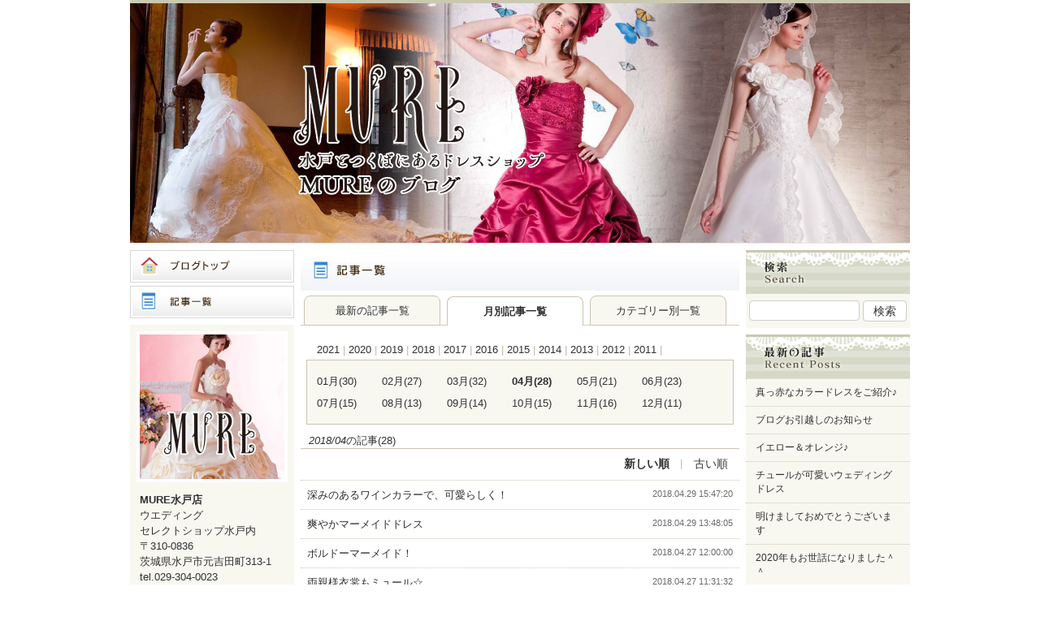

--- FILE ---
content_type: text/html; charset=UTF-8
request_url: https://mure-wedding.com/blog/mure/2018/04
body_size: 9128
content:
<!DOCTYPE html PUBLIC "-//W3C//DTD XHTML 1.0 Transitional//EN" "http://www.w3.org/TR/xhtml1/DTD/xhtml1-transitional.dtd">
<html xmlns="http://www.w3.org/1999/xhtml" xml:lang="ja" lang="ja" prefix="og: http://ogp.me/ns#">
<head>
    <title>4月 | 2018 | ウェディングドレス・カラードレス・レンタル／リーズナブルで激安な白ドレス、色ドレスのレンタルならドレスショップ</title>

   
    <meta name="copyright" content="" />
    <meta http-equiv="Content-Type" content="text/html; charset=UTF-8" />
    <link href="https://mure-wedding.com/blog/mure/wp-content/themes/PhotoStudioOnoBlogTheme/style/import.css" rel="stylesheet" />
      
    <!-- ブログごとのcss -->
    <link href="https://mure-wedding.com/blog/mure/wp-content/themes/PhotoStudioOnoBlogTheme/style/sites/mure-wedding.css" rel="stylesheet" />
    <!--jQuery-->
    <script type="text/javascript" src="https://mure-wedding.com/blog/mure/wp-content/themes/PhotoStudioOnoBlogTheme/js/jquery-1.7.2.min.js "></script>
    <script type="text/javascript" src="https://mure-wedding.com/blog/mure/wp-content/themes/PhotoStudioOnoBlogTheme/js/scrolltopcontrol.js"></script>
    <!--/jQuery-->
      <script>
  (function(i,s,o,g,r,a,m){i['GoogleAnalyticsObject']=r;i[r]=i[r]||function(){
  (i[r].q=i[r].q||[]).push(arguments)},i[r].l=1*new Date();a=s.createElement(o),
  m=s.getElementsByTagName(o)[0];a.async=1;a.src=g;m.parentNode.insertBefore(a,m)
  })(window,document,'script','//www.google-analytics.com/analytics.js','ga');

  ga('create', 'UA-19820455-12', 'auto');
  ga('require', 'displayfeatures');
  ga('send', 'pageview');

</script>

    <meta name="keywords" content="茨城県,水戸市,ドレスショップ,ミュール[MURE]ドレスレンタル専門店,激安ウェディングドレス,リーズナブルウェディングドレス,10万円以下ウェディングドレス,格安ウェディングドレス,激安ブランドドレス,激安カラードレス(激安カクテルドレス)リーズナブルカラードレス(リーズナブルカラードレス)10万円以下カラードレス(10万円以下カクテルドレス)小物付きウェディングドレス,小物付きカラードレス(小物付きカクテルドレス)かわいいウェディングドレス,かわいいカラードレス(かわいいカクテルドレス),カッコイイウェディングドレス,カッコイイカラードレス(カッコイイカクテルドレス),スタイリッシュウェディングドレス,スタイリッシュカラードレス(スタイリッシュカクテルドレス),レストランウェディング用ドレス,レストランウェディング用カラードレス(レストランウェディング用カクテルドレス),二次会用ウェディングドレス,茨城県水戸市,ひたちなか市,日立市,土浦市,つくば市,つくばみらい市,取手市,柏市,いわき市,宇都宮市,東京都,千葉県,神奈川県,横浜市,大宮市,さいたま市,越谷市,山梨県,群馬県,前橋市,郡山市,那須,日光市よりお越しいただいています。" />
<meta name="description" content="茨城県水戸市のドレスショップミュールは、ウェディングドレス（白ドレス）、カラードレス（色ドレス）が全品小物付き１０万円以下のリーズナブルで激安なレンタルショップです。東京、千葉、埼玉、群馬、神奈川、栃木からも来館されます。" />
<link rel="dns-prefetch" href="//connect.facebook.net" />
<link rel='dns-prefetch' href='//mure-wedding.com' />
<link rel='dns-prefetch' href='//connect.facebook.net' />
<link rel='dns-prefetch' href='//s.w.org' />
		<script type="text/javascript">
			window._wpemojiSettings = {"baseUrl":"\/\/s.w.org\/images\/core\/emoji\/72x72\/","ext":".png","svgUrl":"https:\/\/s.w.org\/images\/core\/emoji\/2.2.1\/svg\/","svgExt":".svg","source":{"concatemoji":"https:\/\/mure-wedding.com\/blog\/mure\/wp-includes\/js\/wp-emoji-release.min.js?ver=4.7.2"}};
			!function(a,b,c){function d(a){var b,c,d,e,f=String.fromCharCode;if(!k||!k.fillText)return!1;switch(k.clearRect(0,0,j.width,j.height),k.textBaseline="top",k.font="600 32px Arial",a){case"flag":return k.fillText(f(55356,56826,55356,56819),0,0),!(j.toDataURL().length<3e3)&&(k.clearRect(0,0,j.width,j.height),k.fillText(f(55356,57331,65039,8205,55356,57096),0,0),b=j.toDataURL(),k.clearRect(0,0,j.width,j.height),k.fillText(f(55356,57331,55356,57096),0,0),c=j.toDataURL(),b!==c);case"emoji4":return k.fillText(f(55357,56425,55356,57341,8205,55357,56507),0,0),d=j.toDataURL(),k.clearRect(0,0,j.width,j.height),k.fillText(f(55357,56425,55356,57341,55357,56507),0,0),e=j.toDataURL(),d!==e}return!1}function e(a){var c=b.createElement("script");c.src=a,c.defer=c.type="text/javascript",b.getElementsByTagName("head")[0].appendChild(c)}var f,g,h,i,j=b.createElement("canvas"),k=j.getContext&&j.getContext("2d");for(i=Array("flag","emoji4"),c.supports={everything:!0,everythingExceptFlag:!0},h=0;h<i.length;h++)c.supports[i[h]]=d(i[h]),c.supports.everything=c.supports.everything&&c.supports[i[h]],"flag"!==i[h]&&(c.supports.everythingExceptFlag=c.supports.everythingExceptFlag&&c.supports[i[h]]);c.supports.everythingExceptFlag=c.supports.everythingExceptFlag&&!c.supports.flag,c.DOMReady=!1,c.readyCallback=function(){c.DOMReady=!0},c.supports.everything||(g=function(){c.readyCallback()},b.addEventListener?(b.addEventListener("DOMContentLoaded",g,!1),a.addEventListener("load",g,!1)):(a.attachEvent("onload",g),b.attachEvent("onreadystatechange",function(){"complete"===b.readyState&&c.readyCallback()})),f=c.source||{},f.concatemoji?e(f.concatemoji):f.wpemoji&&f.twemoji&&(e(f.twemoji),e(f.wpemoji)))}(window,document,window._wpemojiSettings);
		</script>
		<style type="text/css">
img.wp-smiley,
img.emoji {
	display: inline !important;
	border: none !important;
	box-shadow: none !important;
	height: 1em !important;
	width: 1em !important;
	margin: 0 .07em !important;
	vertical-align: -0.1em !important;
	background: none !important;
	padding: 0 !important;
}
</style>
<script type='text/javascript' src='https://mure-wedding.com/blog/mure/wp-includes/js/jquery/jquery.js?ver=1.12.4'></script>
<script type='text/javascript' src='https://mure-wedding.com/blog/mure/wp-includes/js/jquery/jquery-migrate.min.js?ver=1.4.1'></script>
<script type='text/javascript' src='https://mure-wedding.com/blog/mure/wp-content/plugins/duracelltomi-google-tag-manager/js/gtm4wp-form-move-tracker.js?ver=1.7.2'></script>
<link rel='https://api.w.org/' href='https://mure-wedding.com/blog/mure/wp-json/' />
<link rel="EditURI" type="application/rsd+xml" title="RSD" href="https://mure-wedding.com/blog/mure/xmlrpc.php?rsd" />
<link rel="wlwmanifest" type="application/wlwmanifest+xml" href="https://mure-wedding.com/blog/mure/wp-includes/wlwmanifest.xml" /> 
<meta name="generator" content="WordPress 4.7.2" />
<script src="https://mure-wedding.com/blog/mure/wp-content/plugins/lightbox_lite/js/lightbox.min.js"></script><link href="https://mure-wedding.com/blog/mure/wp-content/plugins/lightbox_lite/css/lightbox.css" rel="stylesheet" />
<!-- Google Tag Manager for WordPress by DuracellTomi - http://duracelltomi.com -->
<script data-cfasync="false" type="text/javascript">
	var gtm4wp_datalayer_name = "dataLayer";
	var dataLayer = dataLayer || [];
</script>
<!-- End Google Tag Manager for WordPress by DuracellTomi --><style type="text/css">ul#wp-admin-bar-appearance{display:none;}</style><!-- BEGIN: WP Social Bookmarking Light -->
<meta name="mixi-check-robots" content="noimage" />
<script>(function(d, s, id) {
  var js, fjs = d.getElementsByTagName(s)[0];
  if (d.getElementById(id)) return;
  js = d.createElement(s); js.id = id;
  js.src = "//connect.facebook.net/ja_JP/sdk.js#xfbml=1&version=v2.0";
  fjs.parentNode.insertBefore(js, fjs);
}(document, 'script', 'facebook-jssdk'));</script>   
<style type="text/css">
.wp_social_bookmarking_light{
    border: 0 !important;
    padding: 10px 0 20px 0 !important;
    margin: 0 !important;
}
.wp_social_bookmarking_light div{
    float: left !important;
    border: 0 !important;
    padding: 0 !important;
    margin: 0 5px 0px 0 !important;
    min-height: 30px !important;
    line-height: 18px !important;
    text-indent: 0 !important;
}
.wp_social_bookmarking_light img{
    border: 0 !important;
    padding: 0;
    margin: 0;
    vertical-align: top !important;
}
.wp_social_bookmarking_light_clear{
    clear: both !important;
}
#fb-root{
    display: none;
}
.wsbl_twitter{
    width: 100px;
}
.wsbl_facebook_like iframe{
    max-width: none !important;
}</style>
<!-- END: WP Social Bookmarking Light -->
<meta property="og:site_name" content="ウェディングドレス・カラードレス・レンタル／リーズナブルで激安な白ドレス、色ドレスのレンタルならドレスショップ" />
<meta property="og:type" content="website" />
<meta property="og:locale" content="ja_JP" />
</head>
<body class="archive date">

<!-- Google Tag Manager (noscript) --><div id="header">
    <h1><a href="https://mure-wedding.com/blog/mure">
            <img src="https://mure-wedding.com/blog/mure/wp-content/themes/PhotoStudioOnoBlogTheme/images/parts/mure-wedding/top_image.jpg" height="300" width="960" alt="" />
            </a></h1>
</div>
<!-- /header -->


<div id="container" class="clearfix">

    <div id="column_left">
    <div id="blog_navi">
        <ul>
            <li id="bn01"><a href="https://mure-wedding.com/blog/mure">ブログトップ</a></li>
            <li id="bn02"><a href="https://mure-wedding.com/blog/mure/archive">記事一覧</a></li>
          <!--  <li id="bn03"><a href="https://mure-wedding.com/blog/mure/gallery">画像一覧</a></li>-->
        </ul>
    </div>
    <!-- /blog_navi -->

   <dl id="profile">
  <dt><img src="https://mure-wedding.com/blog/mure/wp-content/themes/PhotoStudioOnoBlogTheme/images/parts/mure-wedding/h_prof.jpg" alt="MURE" width="186" height="186" /></dt>
  <dd>
    <div class="vcard">
      <p class="fn">MURE水戸店</p>
      <p>ウエディング<br />セレクトショップ水戸内</p>
      <p class="adr">〒<span class="postal-code">310-0836</span><br />
        <span class="region">茨城県</span><span class="locality">水戸市</span><span class="street-address">元吉田町313-1<br /></span></p>
      <p class="tel"><span class="type">tel.</span><span class="value">029-304-0023</span></p>
      <p>営業時間／10：00〜19：00<br />定休日／火曜・第2水曜</p>
      <p><a href="http://mure-wedding.com/" target="_blank">MURE水戸店WEBサイト</a></p>
    </div>
    <div class="vcard">
      <p class="fn">MUREつくば店</p>
      <p>アンシャンテ ナチュレ内</p>
      <p class="adr">〒<span class="postal-code">305-0025</span><br />
        <span class="region">茨城県</span><span class="locality">つくば市</span><span class="street-address">花室1597-1<br /></span></p>
      <p class="tel"><span class="type">tel.</span><span class="value">029-879-7811</span></p>
      <p>営業時間／10：00〜19：00<br />定休日／火曜・第2水曜</p>
      <p><a href="http://mure-tsukuba.com/" target="_blank">MUREつくば店WEBサイト</a></p>
    </div>
  </dd>
</dl>
<!-- /profile --><div><dl id="calendar"><dt><img src="https://mure-wedding.com/blog/mure/wp-content/themes/PhotoStudioOnoBlogTheme/images/parts/mure-wedding/h_calendar.jpg"alt="カレンダーCalendar" width="202" height="54" /></dt>
<table id="wp-calendar">
	<caption>2018年4月</caption>
	<thead>
	<tr>
		<th scope="col" title="月曜日">M</th>
		<th scope="col" title="火曜日">T</th>
		<th scope="col" title="水曜日">W</th>
		<th scope="col" title="木曜日">T</th>
		<th scope="col" title="金曜日">F</th>
		<th scope="col" title="土曜日">S</th>
		<th scope="col" title="日曜日">S</th>
	</tr>
	</thead>

	<tfoot>
	<tr>
		<td colspan="3" id="prev"><a href="https://mure-wedding.com/blog/mure/2018/03/">&laquo; Mar</a></td>
		<td class="pad">&nbsp;</td>
		<td colspan="3" id="next"><a href="https://mure-wedding.com/blog/mure/2018/05/">May &raquo;</a></td>
	</tr>
	</tfoot>

	<tbody>
	<tr>
		<td colspan="6" class="pad">&nbsp;</td><td><a href="https://mure-wedding.com/blog/mure/2018/04/01/" aria-label="Posts published on 2018年4月1日">1</a></td>
	</tr>
	<tr>
		<td><a href="https://mure-wedding.com/blog/mure/2018/04/02/" aria-label="Posts published on 2018年4月2日">2</a></td><td>3</td><td><a href="https://mure-wedding.com/blog/mure/2018/04/04/" aria-label="Posts published on 2018年4月4日">4</a></td><td><a href="https://mure-wedding.com/blog/mure/2018/04/05/" aria-label="Posts published on 2018年4月5日">5</a></td><td><a href="https://mure-wedding.com/blog/mure/2018/04/06/" aria-label="Posts published on 2018年4月6日">6</a></td><td><a href="https://mure-wedding.com/blog/mure/2018/04/07/" aria-label="Posts published on 2018年4月7日">7</a></td><td><a href="https://mure-wedding.com/blog/mure/2018/04/08/" aria-label="Posts published on 2018年4月8日">8</a></td>
	</tr>
	<tr>
		<td><a href="https://mure-wedding.com/blog/mure/2018/04/09/" aria-label="Posts published on 2018年4月9日">9</a></td><td>10</td><td><a href="https://mure-wedding.com/blog/mure/2018/04/11/" aria-label="Posts published on 2018年4月11日">11</a></td><td><a href="https://mure-wedding.com/blog/mure/2018/04/12/" aria-label="Posts published on 2018年4月12日">12</a></td><td><a href="https://mure-wedding.com/blog/mure/2018/04/13/" aria-label="Posts published on 2018年4月13日">13</a></td><td><a href="https://mure-wedding.com/blog/mure/2018/04/14/" aria-label="Posts published on 2018年4月14日">14</a></td><td><a href="https://mure-wedding.com/blog/mure/2018/04/15/" aria-label="Posts published on 2018年4月15日">15</a></td>
	</tr>
	<tr>
		<td>16</td><td><a href="https://mure-wedding.com/blog/mure/2018/04/17/" aria-label="Posts published on 2018年4月17日">17</a></td><td>18</td><td><a href="https://mure-wedding.com/blog/mure/2018/04/19/" aria-label="Posts published on 2018年4月19日">19</a></td><td><a href="https://mure-wedding.com/blog/mure/2018/04/20/" aria-label="Posts published on 2018年4月20日">20</a></td><td>21</td><td><a href="https://mure-wedding.com/blog/mure/2018/04/22/" aria-label="Posts published on 2018年4月22日">22</a></td>
	</tr>
	<tr>
		<td>23</td><td>24</td><td><a href="https://mure-wedding.com/blog/mure/2018/04/25/" aria-label="Posts published on 2018年4月25日">25</a></td><td><a href="https://mure-wedding.com/blog/mure/2018/04/26/" aria-label="Posts published on 2018年4月26日">26</a></td><td><a href="https://mure-wedding.com/blog/mure/2018/04/27/" aria-label="Posts published on 2018年4月27日">27</a></td><td>28</td><td><a href="https://mure-wedding.com/blog/mure/2018/04/29/" aria-label="Posts published on 2018年4月29日">29</a></td>
	</tr>
	<tr>
		<td>30</td>
		<td class="pad" colspan="6">&nbsp;</td>
	</tr>
	</tbody>
	</table>        <script>
            $("[title='日曜日']").addClass("sun");
        </script>
        </dl></div>        <dl id="sns">
            <dt><img src="https://mure-wedding.com/blog/mure/wp-content/themes/PhotoStudioOnoBlogTheme/images/parts/mure-wedding/h_sns.jpg" alt="SNS" width="202" height="54" /></dt>
            <dd>
                <ul>
                    <li class="facebook">
                    <a href="https://www.facebook.com/mure2008" target="_blank">
                      <img src="https://mure-wedding.com/blog/mure/wp-content/themes/PhotoStudioOnoBlogTheme/images/parts/mure-wedding/btn_facebook.png" alt="Facebook" width="186" height="54" /></a>
                    <div class="fb-like" data-href="https://www.facebook.com/mure2008" data-layout="button_count" data-action="like" data-show-faces="true" data-share="false"></div>
                    </li>
                                         <li>
                      <a href="https://twitter.com/MUREmito" target="_blank">
                      <img src="https://mure-wedding.com/blog/mure/wp-content/themes/PhotoStudioOnoBlogTheme/images/parts/mure-wedding/btn_twitter.png" alt="Twitter" width="186" height="54" /></a>
                    </li>
                                            
                                         <li><a href="https://twitter.com/MUREtsukuba" target="_blank">
                        <img src="https://mure-wedding.com/blog/mure/wp-content/themes/PhotoStudioOnoBlogTheme/images/parts/mure-wedding/btn_twitter2.png" alt="Twitter2" width="186" height="54" /></a></li>
                                    
                                       <li><a href="http://accountpage.line.me/mure" target="_blank">
                        <img src="https://mure-wedding.com/blog/mure/wp-content/themes/PhotoStudioOnoBlogTheme/images/parts/mure-wedding/btn_line.png" alt="LINE ID" width="186" height="54" /></a></li>
                                 </ul>
            </dd>
        </dl>
        <!-- /sns -->

<div id="banner_area">
  <a href="http://enchante-nature.com/" target="_blank"><img src="https://mure-wedding.com/blog/mure/wp-content/themes/PhotoStudioOnoBlogTheme/images/parts/mure-wedding/bnr_banner01.jpg" alt="アンシャンテナチュレ" width="202" height="93" /></a>
  <a href="http://wss-mito.com/" target="_blank"><img src="https://mure-wedding.com/blog/mure/wp-content/themes/PhotoStudioOnoBlogTheme/images/parts/mure-wedding/bnr_banner02.jpg" alt="ウェディングセレクトショップ水戸" width="202" height="93" /></a>
</div>
<!-- /banner_area -->

</div>
<!-- /column_left -->


    <div id="main">
      <div id="h_list"><h2><img src="https://mure-wedding.com/blog/mure/wp-content/themes/PhotoStudioOnoBlogTheme/images/parts/mure-wedding/h_list.jpg" alt="記事一覧" width="540" height="50" /></h2></div>

      <div id="tab_area" class="clearfix">
        <ul>
          <li><a href="https://mure-wedding.com/blog/mure/archive">最新の記事一覧</a></li>
          <li class="current_tab">月別記事一覧</li>
                    <li><a href="https://mure-wedding.com/blog/mure/category/murewedding-category31/">カテゴリー別一覧</a></li>
        </ul>
      </div>


      <div id="Year">
        	<li><a href='https://mure-wedding.com/blog/mure/2021/'>2021</a>&nbsp;<span class='c_ls'>|</span>&nbsp;</li>
	<li><a href='https://mure-wedding.com/blog/mure/2020/'>2020</a>&nbsp;<span class='c_ls'>|</span>&nbsp;</li>
	<li><a href='https://mure-wedding.com/blog/mure/2019/'>2019</a>&nbsp;<span class='c_ls'>|</span>&nbsp;</li>
	<li><a href='https://mure-wedding.com/blog/mure/2018/'>2018</a>&nbsp;<span class='c_ls'>|</span>&nbsp;</li>
	<li><a href='https://mure-wedding.com/blog/mure/2017/'>2017</a>&nbsp;<span class='c_ls'>|</span>&nbsp;</li>
	<li><a href='https://mure-wedding.com/blog/mure/2016/'>2016</a>&nbsp;<span class='c_ls'>|</span>&nbsp;</li>
	<li><a href='https://mure-wedding.com/blog/mure/2015/'>2015</a>&nbsp;<span class='c_ls'>|</span>&nbsp;</li>
	<li><a href='https://mure-wedding.com/blog/mure/2014/'>2014</a>&nbsp;<span class='c_ls'>|</span>&nbsp;</li>
	<li><a href='https://mure-wedding.com/blog/mure/2013/'>2013</a>&nbsp;<span class='c_ls'>|</span>&nbsp;</li>
	<li><a href='https://mure-wedding.com/blog/mure/2012/'>2012</a>&nbsp;<span class='c_ls'>|</span>&nbsp;</li>
	<li><a href='https://mure-wedding.com/blog/mure/2011/'>2011</a>&nbsp;<span class='c_ls'>|</span>&nbsp;</li>
      </div>

      <div id="month_list" class="clearfix">
        <ul>
          <li class=""><a href='https://mure-wedding.com/blog/mure/2018/01'>01月(30)</a><li class=""><a href='https://mure-wedding.com/blog/mure/2018/02'>02月(27)</a><li class=""><a href='https://mure-wedding.com/blog/mure/2018/03'>03月(32)</a><li class="current"current><a href='https://mure-wedding.com/blog/mure/2018/04'>04月(28)</a><li class=""><a href='https://mure-wedding.com/blog/mure/2018/05'>05月(21)</a><li class=""><a href='https://mure-wedding.com/blog/mure/2018/06'>06月(23)</a><li class=""><a href='https://mure-wedding.com/blog/mure/2018/07'>07月(15)</a><li class=""><a href='https://mure-wedding.com/blog/mure/2018/08'>08月(13)</a><li class=""><a href='https://mure-wedding.com/blog/mure/2018/09'>09月(14)</a><li class=""><a href='https://mure-wedding.com/blog/mure/2018/10'>10月(15)</a><li class=""><a href='https://mure-wedding.com/blog/mure/2018/11'>11月(16)</a><li class=""><a href='https://mure-wedding.com/blog/mure/2018/12'>12月(11)</a>        </ul>

      </div>

      <div id="article_list">

        <div id="article_list_title"><em>2018/04</em>の記事(28)</div>

        <div id="list_sort">
          

        <form method="get" action="">
          <input type="hidden" name="sort" value="older"/>
          <input type="submit" value="古い順"  class=""/>
        </form>
        <span class="c_ls sort_through">|</span>
        <form method="get" action="">
          <input type="hidden" name="sort" value="newer"/>
          <input type="submit" value="新しい順"  class="current"/>
        </form>


        </div>

        <ul>
          
              <li>
                <h2><a href="https://mure-wedding.com/blog/mure/entry-1512/">深みのあるワインカラーで、可愛らしく！</a></h2>
                <div id="article_list_detail">2018.04.29&nbsp;15:47:20<br />
<!--                   <a href="">コメント(0)</a> -->
                  </div>
              </li>
            
              <li>
                <h2><a href="https://mure-wedding.com/blog/mure/entry-8880/">爽やかマーメイドドレス</a></h2>
                <div id="article_list_detail">2018.04.29&nbsp;13:48:05<br />
<!--                   <a href="">コメント(0)</a> -->
                  </div>
              </li>
            
              <li>
                <h2><a href="https://mure-wedding.com/blog/mure/entry-1000/">ボルドーマーメイド！</a></h2>
                <div id="article_list_detail">2018.04.27&nbsp;12:00:00<br />
<!--                   <a href="">コメント(0)</a> -->
                  </div>
              </li>
            
              <li>
                <h2><a href="https://mure-wedding.com/blog/mure/entry-8874/">両親様衣裳もミュール☆</a></h2>
                <div id="article_list_detail">2018.04.27&nbsp;11:31:32<br />
<!--                   <a href="">コメント(0)</a> -->
                  </div>
              </li>
            
              <li>
                <h2><a href="https://mure-wedding.com/blog/mure/entry-1471/">気品あるウェディングドレス＊</a></h2>
                <div id="article_list_detail">2018.04.26&nbsp;11:00:35<br />
<!--                   <a href="">コメント(0)</a> -->
                  </div>
              </li>
            
              <li>
                <h2><a href="https://mure-wedding.com/blog/mure/entry-8870/">着放題やってます◎</a></h2>
                <div id="article_list_detail">2018.04.25&nbsp;12:00:05<br />
<!--                   <a href="">コメント(0)</a> -->
                  </div>
              </li>
            
              <li>
                <h2><a href="https://mure-wedding.com/blog/mure/entry-1425/">元気カラー★</a></h2>
                <div id="article_list_detail">2018.04.22&nbsp;17:54:28<br />
<!--                   <a href="">コメント(0)</a> -->
                  </div>
              </li>
            
              <li>
                <h2><a href="https://mure-wedding.com/blog/mure/entry-8865/">これからの季節にぴったりなカラードレス特集♩</a></h2>
                <div id="article_list_detail">2018.04.22&nbsp;10:00:27<br />
<!--                   <a href="">コメント(0)</a> -->
                  </div>
              </li>
            
              <li>
                <h2><a href="https://mure-wedding.com/blog/mure/entry-8863/">二次会衣裳はお決まりですか？</a></h2>
                <div id="article_list_detail">2018.04.20&nbsp;12:00:32<br />
<!--                   <a href="">コメント(0)</a> -->
                  </div>
              </li>
            
              <li>
                <h2><a href="https://mure-wedding.com/blog/mure/entry-698/">マーメイドラインのウェディングドレス</a></h2>
                <div id="article_list_detail">2018.04.20&nbsp;12:00:00<br />
<!--                   <a href="">コメント(0)</a> -->
                  </div>
              </li>
            <div class='wp-pagenavi'>
<span class='pages'>1 / 3</span><span class='current'>1</span><a class="page larger" href="https://mure-wedding.com/blog/mure/2018/04/page/2/">2</a><a class="page larger" href="https://mure-wedding.com/blog/mure/2018/04/page/3/">3</a><a class="nextpostslink" rel="next" href="https://mure-wedding.com/blog/mure/2018/04/page/2/">»</a>
</div>
        </ul>


      </div>
      <!-- /article_list -->

    </div>
    <!-- /main -->


    <div id="column_right">
    <div><dl id="search"><dt><img src="https://mure-wedding.com/blog/mure/wp-content/themes/PhotoStudioOnoBlogTheme/images/parts/mure-wedding/h_search.jpg" alt="検索" width="202" height="54"  /></dt><form role="search" method="get" id="searchform" class="searchform" action="https://mure-wedding.com/blog/mure/">
				<div>
					<label class="screen-reader-text" for="s">検索:</label>
					<input type="text" value="" name="s" id="s" />
					<input type="submit" id="searchsubmit" value="検索" />
				</div>
			</form></dl></div>            <div>            <dl id="recent_posts">
                <dt><img src="https://mure-wedding.com/blog/mure/wp-content/themes/PhotoStudioOnoBlogTheme/images/parts/mure-wedding/h_recent_posts.jpg" alt="最新の記事" width="202" height="54" /></dt>

                <ul class="list_common">
                                    <li>
                        <a href="https://mure-wedding.com/blog/mure/entry-11886/">真っ赤なカラードレスをご紹介♪</a>
                    </li>
                                    <li>
                        <a href="https://mure-wedding.com/blog/mure/entry-11888/">ブログお引越しのお知らせ</a>
                    </li>
                                    <li>
                        <a href="https://mure-wedding.com/blog/mure/entry-11884/">イエロー＆オレンジ♪</a>
                    </li>
                                    <li>
                        <a href="https://mure-wedding.com/blog/mure/entry-11882/">チュールが可愛いウェディングドレス</a>
                    </li>
                                    <li>
                        <a href="https://mure-wedding.com/blog/mure/entry-11878/">明けましておめでとうございます</a>
                    </li>
                                    <li>
                        <a href="https://mure-wedding.com/blog/mure/entry-11871/">2020年もお世話になりました＾＾</a>
                    </li>
                                    <li>
                        <a href="https://mure-wedding.com/blog/mure/entry-11862/">アンティーク感溢れるドレス</a>
                    </li>
                                    <li>
                        <a href="https://mure-wedding.com/blog/mure/entry-11856/">赤×花柄ドレス</a>
                    </li>
                                    <li>
                        <a href="https://mure-wedding.com/blog/mure/entry-11853/">パールピンクのカラードレス！</a>
                    </li>
                                    <li>
                        <a href="https://mure-wedding.com/blog/mure/entry-11859/">女子力アップ♪スキンケアセミナー開催</a>
                    </li>
                                    <li class="list_display"><a href="https://mure-wedding.com/blog/mure/archive">&raquo;&nbsp;一覧を見る</a></li>
            </ul>
            </dl>
            </div>            <div>            <dl id="category">
            <dt><img src="https://mure-wedding.com/blog/mure/wp-content/themes/PhotoStudioOnoBlogTheme/images/parts/mure-wedding/h_category.jpg" alt="カテゴリー" width="202" height="54" /></dt>
            <dd>
            <ul class="list_common">
                	<li class="cat-item cat-item-32"><a href="https://mure-wedding.com/blog/mure/category/murewedding-category31/" >お客様</a> (79)
</li>
	<li class="cat-item cat-item-27"><a href="https://mure-wedding.com/blog/mure/category/murewedding-category26/" >ゲスト衣裳</a> (24)
</li>
	<li class="cat-item cat-item-16"><a href="https://mure-wedding.com/blog/mure/category/murewedding-category15/" >スタッフ</a> (81)
</li>
	<li class="cat-item cat-item-28"><a href="https://mure-wedding.com/blog/mure/category/murewedding-category27/" >タキシード</a> (9)
</li>
	<li class="cat-item cat-item-13"><a href="https://mure-wedding.com/blog/mure/category/murewedding-category12/" >ブライダルフェア</a> (101)
</li>
	<li class="cat-item cat-item-15"><a href="https://mure-wedding.com/blog/mure/category/murewedding-category14/" >プラン紹介</a> (50)
</li>
	<li class="cat-item cat-item-20"><a href="https://mure-wedding.com/blog/mure/category/murewedding-category19/" >ブログ</a> (277)
</li>
	<li class="cat-item cat-item-25"><a href="https://mure-wedding.com/blog/mure/category/murewedding-category24/" >まとめて特集♪</a> (67)
</li>
	<li class="cat-item cat-item-21"><a href="https://mure-wedding.com/blog/mure/category/murewedding-category20/" >まめ知識！</a> (55)
</li>
	<li class="cat-item cat-item-211"><a href="https://mure-wedding.com/blog/mure/category/%e3%83%a2%e3%83%bc%e3%83%8b%e3%83%b3%e3%82%b0/" >モーニング</a> (9)
</li>
	<li class="cat-item cat-item-30"><a href="https://mure-wedding.com/blog/mure/category/murewedding-category29/" >二次会用</a> (49)
</li>
	<li class="cat-item cat-item-26"><a href="https://mure-wedding.com/blog/mure/category/murewedding-category25/" >和装（白無垢）</a> (33)
</li>
	<li class="cat-item cat-item-24"><a href="https://mure-wedding.com/blog/mure/category/murewedding-category23/" >和装（色打掛）</a> (48)
</li>
	<li class="cat-item cat-item-29"><a href="https://mure-wedding.com/blog/mure/category/murewedding-category28/" >和装のこと</a> (51)
</li>
	<li class="cat-item cat-item-11"><a href="https://mure-wedding.com/blog/mure/category/murewedding-category10/" >姉妹店ブランシェ</a> (78)
</li>
	<li class="cat-item cat-item-23"><a href="https://mure-wedding.com/blog/mure/category/murewedding-category22/" >小物もあるよ</a> (46)
</li>
	<li class="cat-item cat-item-14"><a href="https://mure-wedding.com/blog/mure/category/murewedding-category13/" >店舗紹介</a> (47)
</li>
	<li class="cat-item cat-item-22"><a href="https://mure-wedding.com/blog/mure/category/murewedding-category21/" >新作衣裳♡</a> (59)
</li>
	<li class="cat-item cat-item-12"><a href="https://mure-wedding.com/blog/mure/category/murewedding-category11/" >日々のこと</a> (51)
</li>
	<li class="cat-item cat-item-1"><a href="https://mure-wedding.com/blog/mure/category/murewedding-category32/" >海外挙式用ドレス</a> (55)
</li>
	<li class="cat-item cat-item-210"><a href="https://mure-wedding.com/blog/mure/category/%e7%95%99%e8%a2%96/" >留袖</a> (10)
</li>
	<li class="cat-item cat-item-3"><a href="https://mure-wedding.com/blog/mure/category/murewedding-category2/" >白ドレス（Aライン）</a> (292)
</li>
	<li class="cat-item cat-item-10"><a href="https://mure-wedding.com/blog/mure/category/murewedding-category9/" >白ドレス(エンパイア)</a> (66)
</li>
	<li class="cat-item cat-item-4"><a href="https://mure-wedding.com/blog/mure/category/murewedding-category3/" >白ドレス（プリンセスライン）</a> (283)
</li>
	<li class="cat-item cat-item-17"><a href="https://mure-wedding.com/blog/mure/category/murewedding-category16/" >白ドレス（マーメイドその他）</a> (90)
</li>
	<li class="cat-item cat-item-2"><a href="https://mure-wedding.com/blog/mure/category/murewedding-category1/" >色ドレス（ピンク）</a> (283)
</li>
	<li class="cat-item cat-item-7"><a href="https://mure-wedding.com/blog/mure/category/murewedding-category6/" >色ドレス（水色）</a> (87)
</li>
	<li class="cat-item cat-item-6"><a href="https://mure-wedding.com/blog/mure/category/murewedding-category5/" >色ドレス（紫）</a> (104)
</li>
	<li class="cat-item cat-item-19"><a href="https://mure-wedding.com/blog/mure/category/murewedding-category18/" >色ドレス（緑）</a> (62)
</li>
	<li class="cat-item cat-item-9"><a href="https://mure-wedding.com/blog/mure/category/murewedding-category8/" >色ドレス（赤）</a> (119)
</li>
	<li class="cat-item cat-item-18"><a href="https://mure-wedding.com/blog/mure/category/murewedding-category17/" >色ドレス（青）</a> (99)
</li>
	<li class="cat-item cat-item-5"><a href="https://mure-wedding.com/blog/mure/category/murewedding-category4/" >色ドレス（黄色）</a> (96)
</li>
	<li class="cat-item cat-item-8"><a href="https://mure-wedding.com/blog/mure/category/murewedding-category7/" >色ドレス（黒）</a> (98)
</li>
              <li class="list_display"><a href="https://mure-wedding.com/blog/mure/category/murewedding-category31/">&raquo;&nbsp;一覧を見る</a></li>

            </ul>
            </dd>
            </dl>
        </div><div>        <dl id="month">
        <dt><img src="https://mure-wedding.com/blog/mure/wp-content/themes/PhotoStudioOnoBlogTheme/images/parts/mure-wedding/h_month.jpg" alt="月別" width="202" height="54" /></dt>
        <dd>
            <ul class="list_common">
                	<li><a href='https://mure-wedding.com/blog/mure/2021/01/'>2021年1月</a>&nbsp;(5)</li>
	<li><a href='https://mure-wedding.com/blog/mure/2020/12/'>2020年12月</a>&nbsp;(4)</li>
	<li><a href='https://mure-wedding.com/blog/mure/2020/11/'>2020年11月</a>&nbsp;(5)</li>
	<li><a href='https://mure-wedding.com/blog/mure/2020/10/'>2020年10月</a>&nbsp;(4)</li>
	<li><a href='https://mure-wedding.com/blog/mure/2020/09/'>2020年9月</a>&nbsp;(4)</li>
	<li><a href='https://mure-wedding.com/blog/mure/2020/08/'>2020年8月</a>&nbsp;(3)</li>
	<li><a href='https://mure-wedding.com/blog/mure/2020/07/'>2020年7月</a>&nbsp;(2)</li>
	<li><a href='https://mure-wedding.com/blog/mure/2020/06/'>2020年6月</a>&nbsp;(3)</li>
	<li><a href='https://mure-wedding.com/blog/mure/2020/05/'>2020年5月</a>&nbsp;(2)</li>
	<li><a href='https://mure-wedding.com/blog/mure/2020/04/'>2020年4月</a>&nbsp;(3)</li>
	<li><a href='https://mure-wedding.com/blog/mure/2020/03/'>2020年3月</a>&nbsp;(5)</li>
	<li><a href='https://mure-wedding.com/blog/mure/2020/02/'>2020年2月</a>&nbsp;(4)</li>
	<li><a href='https://mure-wedding.com/blog/mure/2020/01/'>2020年1月</a>&nbsp;(6)</li>
	<li><a href='https://mure-wedding.com/blog/mure/2019/12/'>2019年12月</a>&nbsp;(9)</li>
	<li><a href='https://mure-wedding.com/blog/mure/2019/11/'>2019年11月</a>&nbsp;(10)</li>
	<li><a href='https://mure-wedding.com/blog/mure/2019/10/'>2019年10月</a>&nbsp;(7)</li>
	<li><a href='https://mure-wedding.com/blog/mure/2019/09/'>2019年9月</a>&nbsp;(16)</li>
	<li><a href='https://mure-wedding.com/blog/mure/2019/08/'>2019年8月</a>&nbsp;(20)</li>
	<li><a href='https://mure-wedding.com/blog/mure/2019/07/'>2019年7月</a>&nbsp;(21)</li>
	<li><a href='https://mure-wedding.com/blog/mure/2019/06/'>2019年6月</a>&nbsp;(13)</li>
	<li><a href='https://mure-wedding.com/blog/mure/2019/05/'>2019年5月</a>&nbsp;(16)</li>
	<li><a href='https://mure-wedding.com/blog/mure/2019/04/'>2019年4月</a>&nbsp;(10)</li>
	<li><a href='https://mure-wedding.com/blog/mure/2019/03/'>2019年3月</a>&nbsp;(15)</li>
	<li><a href='https://mure-wedding.com/blog/mure/2019/02/'>2019年2月</a>&nbsp;(12)</li>
	<li><a href='https://mure-wedding.com/blog/mure/2019/01/'>2019年1月</a>&nbsp;(15)</li>
	<li><a href='https://mure-wedding.com/blog/mure/2018/12/'>2018年12月</a>&nbsp;(11)</li>
	<li><a href='https://mure-wedding.com/blog/mure/2018/11/'>2018年11月</a>&nbsp;(16)</li>
	<li><a href='https://mure-wedding.com/blog/mure/2018/10/'>2018年10月</a>&nbsp;(15)</li>
	<li><a href='https://mure-wedding.com/blog/mure/2018/09/'>2018年9月</a>&nbsp;(14)</li>
	<li><a href='https://mure-wedding.com/blog/mure/2018/08/'>2018年8月</a>&nbsp;(13)</li>
	<li><a href='https://mure-wedding.com/blog/mure/2018/07/'>2018年7月</a>&nbsp;(15)</li>
	<li><a href='https://mure-wedding.com/blog/mure/2018/06/'>2018年6月</a>&nbsp;(23)</li>
	<li><a href='https://mure-wedding.com/blog/mure/2018/05/'>2018年5月</a>&nbsp;(21)</li>
	<li><a href='https://mure-wedding.com/blog/mure/2018/04/'>2018年4月</a>&nbsp;(28)</li>
	<li><a href='https://mure-wedding.com/blog/mure/2018/03/'>2018年3月</a>&nbsp;(32)</li>
	<li><a href='https://mure-wedding.com/blog/mure/2018/02/'>2018年2月</a>&nbsp;(27)</li>
	<li><a href='https://mure-wedding.com/blog/mure/2018/01/'>2018年1月</a>&nbsp;(30)</li>
	<li><a href='https://mure-wedding.com/blog/mure/2017/12/'>2017年12月</a>&nbsp;(21)</li>
	<li><a href='https://mure-wedding.com/blog/mure/2017/11/'>2017年11月</a>&nbsp;(22)</li>
	<li><a href='https://mure-wedding.com/blog/mure/2017/10/'>2017年10月</a>&nbsp;(22)</li>
	<li><a href='https://mure-wedding.com/blog/mure/2017/09/'>2017年9月</a>&nbsp;(21)</li>
	<li><a href='https://mure-wedding.com/blog/mure/2017/08/'>2017年8月</a>&nbsp;(20)</li>
	<li><a href='https://mure-wedding.com/blog/mure/2017/07/'>2017年7月</a>&nbsp;(21)</li>
	<li><a href='https://mure-wedding.com/blog/mure/2017/06/'>2017年6月</a>&nbsp;(20)</li>
	<li><a href='https://mure-wedding.com/blog/mure/2017/05/'>2017年5月</a>&nbsp;(17)</li>
	<li><a href='https://mure-wedding.com/blog/mure/2017/04/'>2017年4月</a>&nbsp;(22)</li>
	<li><a href='https://mure-wedding.com/blog/mure/2017/03/'>2017年3月</a>&nbsp;(21)</li>
	<li><a href='https://mure-wedding.com/blog/mure/2017/02/'>2017年2月</a>&nbsp;(21)</li>
	<li><a href='https://mure-wedding.com/blog/mure/2017/01/'>2017年1月</a>&nbsp;(21)</li>
	<li><a href='https://mure-wedding.com/blog/mure/2016/12/'>2016年12月</a>&nbsp;(23)</li>
	<li><a href='https://mure-wedding.com/blog/mure/2016/11/'>2016年11月</a>&nbsp;(19)</li>
	<li><a href='https://mure-wedding.com/blog/mure/2016/10/'>2016年10月</a>&nbsp;(19)</li>
	<li><a href='https://mure-wedding.com/blog/mure/2016/09/'>2016年9月</a>&nbsp;(16)</li>
	<li><a href='https://mure-wedding.com/blog/mure/2016/08/'>2016年8月</a>&nbsp;(20)</li>
	<li><a href='https://mure-wedding.com/blog/mure/2016/07/'>2016年7月</a>&nbsp;(20)</li>
	<li><a href='https://mure-wedding.com/blog/mure/2016/06/'>2016年6月</a>&nbsp;(14)</li>
	<li><a href='https://mure-wedding.com/blog/mure/2016/05/'>2016年5月</a>&nbsp;(19)</li>
	<li><a href='https://mure-wedding.com/blog/mure/2016/04/'>2016年4月</a>&nbsp;(24)</li>
	<li><a href='https://mure-wedding.com/blog/mure/2016/03/'>2016年3月</a>&nbsp;(27)</li>
	<li><a href='https://mure-wedding.com/blog/mure/2016/02/'>2016年2月</a>&nbsp;(17)</li>
	<li><a href='https://mure-wedding.com/blog/mure/2016/01/'>2016年1月</a>&nbsp;(20)</li>
	<li><a href='https://mure-wedding.com/blog/mure/2015/12/'>2015年12月</a>&nbsp;(12)</li>
	<li><a href='https://mure-wedding.com/blog/mure/2015/11/'>2015年11月</a>&nbsp;(22)</li>
	<li><a href='https://mure-wedding.com/blog/mure/2015/10/'>2015年10月</a>&nbsp;(19)</li>
	<li><a href='https://mure-wedding.com/blog/mure/2015/09/'>2015年9月</a>&nbsp;(23)</li>
	<li><a href='https://mure-wedding.com/blog/mure/2015/08/'>2015年8月</a>&nbsp;(25)</li>
	<li><a href='https://mure-wedding.com/blog/mure/2015/07/'>2015年7月</a>&nbsp;(26)</li>
	<li><a href='https://mure-wedding.com/blog/mure/2015/06/'>2015年6月</a>&nbsp;(23)</li>
	<li><a href='https://mure-wedding.com/blog/mure/2015/05/'>2015年5月</a>&nbsp;(26)</li>
	<li><a href='https://mure-wedding.com/blog/mure/2015/04/'>2015年4月</a>&nbsp;(14)</li>
	<li><a href='https://mure-wedding.com/blog/mure/2015/03/'>2015年3月</a>&nbsp;(20)</li>
	<li><a href='https://mure-wedding.com/blog/mure/2015/02/'>2015年2月</a>&nbsp;(19)</li>
	<li><a href='https://mure-wedding.com/blog/mure/2015/01/'>2015年1月</a>&nbsp;(18)</li>
	<li><a href='https://mure-wedding.com/blog/mure/2014/12/'>2014年12月</a>&nbsp;(20)</li>
	<li><a href='https://mure-wedding.com/blog/mure/2014/11/'>2014年11月</a>&nbsp;(20)</li>
	<li><a href='https://mure-wedding.com/blog/mure/2014/10/'>2014年10月</a>&nbsp;(22)</li>
	<li><a href='https://mure-wedding.com/blog/mure/2014/09/'>2014年9月</a>&nbsp;(18)</li>
	<li><a href='https://mure-wedding.com/blog/mure/2014/08/'>2014年8月</a>&nbsp;(15)</li>
	<li><a href='https://mure-wedding.com/blog/mure/2014/07/'>2014年7月</a>&nbsp;(16)</li>
	<li><a href='https://mure-wedding.com/blog/mure/2014/06/'>2014年6月</a>&nbsp;(18)</li>
	<li><a href='https://mure-wedding.com/blog/mure/2014/05/'>2014年5月</a>&nbsp;(20)</li>
	<li><a href='https://mure-wedding.com/blog/mure/2014/04/'>2014年4月</a>&nbsp;(21)</li>
	<li><a href='https://mure-wedding.com/blog/mure/2014/03/'>2014年3月</a>&nbsp;(21)</li>
	<li><a href='https://mure-wedding.com/blog/mure/2014/02/'>2014年2月</a>&nbsp;(19)</li>
	<li><a href='https://mure-wedding.com/blog/mure/2014/01/'>2014年1月</a>&nbsp;(21)</li>
	<li><a href='https://mure-wedding.com/blog/mure/2013/12/'>2013年12月</a>&nbsp;(22)</li>
	<li><a href='https://mure-wedding.com/blog/mure/2013/11/'>2013年11月</a>&nbsp;(24)</li>
	<li><a href='https://mure-wedding.com/blog/mure/2013/10/'>2013年10月</a>&nbsp;(24)</li>
	<li><a href='https://mure-wedding.com/blog/mure/2013/09/'>2013年9月</a>&nbsp;(23)</li>
	<li><a href='https://mure-wedding.com/blog/mure/2013/08/'>2013年8月</a>&nbsp;(25)</li>
	<li><a href='https://mure-wedding.com/blog/mure/2013/07/'>2013年7月</a>&nbsp;(22)</li>
	<li><a href='https://mure-wedding.com/blog/mure/2013/06/'>2013年6月</a>&nbsp;(22)</li>
	<li><a href='https://mure-wedding.com/blog/mure/2013/05/'>2013年5月</a>&nbsp;(24)</li>
	<li><a href='https://mure-wedding.com/blog/mure/2013/04/'>2013年4月</a>&nbsp;(19)</li>
	<li><a href='https://mure-wedding.com/blog/mure/2013/03/'>2013年3月</a>&nbsp;(22)</li>
	<li><a href='https://mure-wedding.com/blog/mure/2013/02/'>2013年2月</a>&nbsp;(23)</li>
	<li><a href='https://mure-wedding.com/blog/mure/2013/01/'>2013年1月</a>&nbsp;(20)</li>
	<li><a href='https://mure-wedding.com/blog/mure/2012/12/'>2012年12月</a>&nbsp;(18)</li>
	<li><a href='https://mure-wedding.com/blog/mure/2012/11/'>2012年11月</a>&nbsp;(20)</li>
	<li><a href='https://mure-wedding.com/blog/mure/2012/10/'>2012年10月</a>&nbsp;(26)</li>
	<li><a href='https://mure-wedding.com/blog/mure/2012/09/'>2012年9月</a>&nbsp;(24)</li>
	<li><a href='https://mure-wedding.com/blog/mure/2012/08/'>2012年8月</a>&nbsp;(27)</li>
	<li><a href='https://mure-wedding.com/blog/mure/2012/07/'>2012年7月</a>&nbsp;(21)</li>
	<li><a href='https://mure-wedding.com/blog/mure/2012/06/'>2012年6月</a>&nbsp;(22)</li>
	<li><a href='https://mure-wedding.com/blog/mure/2012/05/'>2012年5月</a>&nbsp;(24)</li>
	<li><a href='https://mure-wedding.com/blog/mure/2012/04/'>2012年4月</a>&nbsp;(24)</li>
	<li><a href='https://mure-wedding.com/blog/mure/2012/03/'>2012年3月</a>&nbsp;(25)</li>
	<li><a href='https://mure-wedding.com/blog/mure/2012/02/'>2012年2月</a>&nbsp;(21)</li>
	<li><a href='https://mure-wedding.com/blog/mure/2012/01/'>2012年1月</a>&nbsp;(18)</li>
	<li><a href='https://mure-wedding.com/blog/mure/2011/12/'>2011年12月</a>&nbsp;(26)</li>
	<li><a href='https://mure-wedding.com/blog/mure/2011/11/'>2011年11月</a>&nbsp;(24)</li>
	<li><a href='https://mure-wedding.com/blog/mure/2011/10/'>2011年10月</a>&nbsp;(25)</li>
	<li><a href='https://mure-wedding.com/blog/mure/2011/09/'>2011年9月</a>&nbsp;(25)</li>
	<li><a href='https://mure-wedding.com/blog/mure/2011/08/'>2011年8月</a>&nbsp;(21)</li>
	<li><a href='https://mure-wedding.com/blog/mure/2011/07/'>2011年7月</a>&nbsp;(25)</li>
	<li><a href='https://mure-wedding.com/blog/mure/2011/06/'>2011年6月</a>&nbsp;(23)</li>
	<li><a href='https://mure-wedding.com/blog/mure/2011/05/'>2011年5月</a>&nbsp;(21)</li>
	<li><a href='https://mure-wedding.com/blog/mure/2011/04/'>2011年4月</a>&nbsp;(25)</li>
	<li><a href='https://mure-wedding.com/blog/mure/2011/03/'>2011年3月</a>&nbsp;(18)</li>
	<li><a href='https://mure-wedding.com/blog/mure/2011/02/'>2011年2月</a>&nbsp;(16)</li>
	<li><a href='https://mure-wedding.com/blog/mure/2011/01/'>2011年1月</a>&nbsp;(15)</li>
            </ul>
        </div></div>
<!-- /column_right -->



</div>
<!-- /container -->

<div id="footer"><address>Copyright MURE. All Rights Reserved.</address></div>
<!-- /footer -->

<!-- Google Tag Manager (noscript) --><!-- Powered by WPtouch: 3.8.3 --><!-- BEGIN: WP Social Bookmarking Light -->
<!-- END: WP Social Bookmarking Light -->
<script type='text/javascript'>
/* <![CDATA[ */
var FB_WP=FB_WP||{};FB_WP.queue={_methods:[],flushed:false,add:function(fn){FB_WP.queue.flushed?fn():FB_WP.queue._methods.push(fn)},flush:function(){for(var fn;fn=FB_WP.queue._methods.shift();){fn()}FB_WP.queue.flushed=true}};window.fbAsyncInit=function(){FB.init({"xfbml":true});if(FB_WP && FB_WP.queue && FB_WP.queue.flush){FB_WP.queue.flush()}}
/* ]]> */
</script>
<script type="text/javascript">(function(d,s,id){var js,fjs=d.getElementsByTagName(s)[0];if(d.getElementById(id)){return}js=d.createElement(s);js.id=id;js.src="https:\/\/connect.facebook.net\/ja_JP\/all.js";fjs.parentNode.insertBefore(js,fjs)}(document,"script","facebook-jssdk"));</script>
<script type='text/javascript' src='https://mure-wedding.com/blog/mure/wp-includes/js/wp-embed.min.js?ver=4.7.2'></script>
<div id="fb-root"></div>
</body>
</html>


